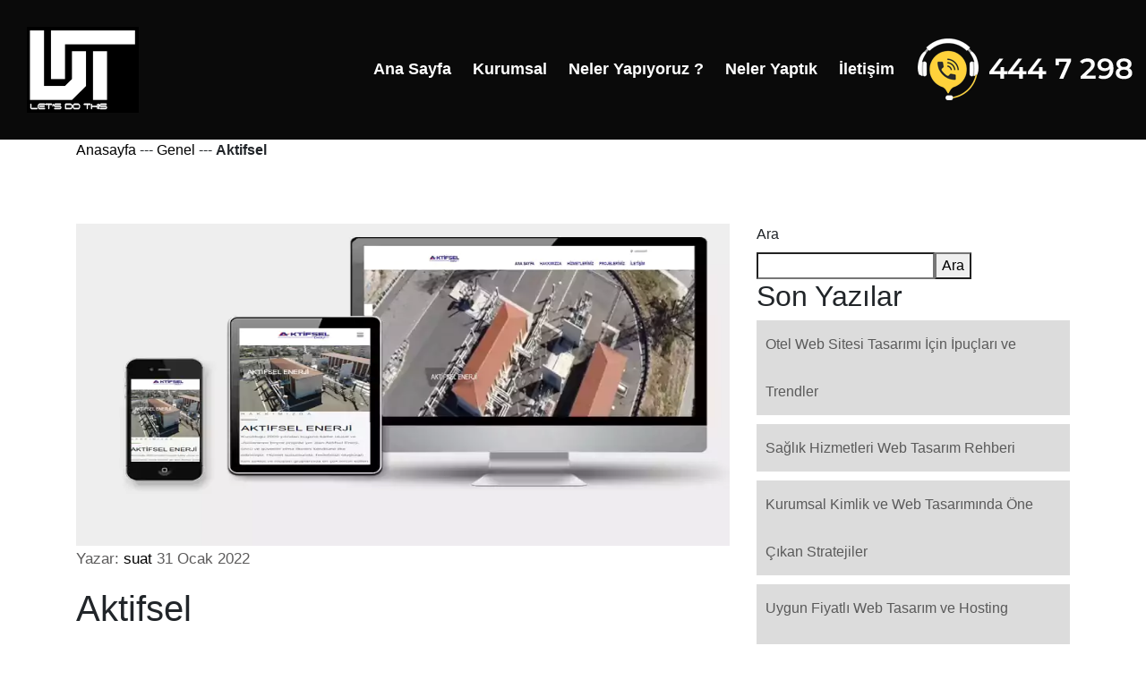

--- FILE ---
content_type: text/html; charset=UTF-8
request_url: https://www.diyarbakirweb.com.tr/aktifsel/
body_size: 4260
content:
 

<!doctype html> 
<html  lang="tr" prefix="og: https://ogp.me/ns#"> 
<head>

 <!-- Required meta tags -->
    <meta charset="utf-8">
    <meta name="viewport" content="width=device-width, initial-scale=1, shrink-to-fit=no">
    <link rel="stylesheet" href="https://diyarbakirweb.com.tr/css/owl.carousel.min.css">
    <!-- Bootstrap CSS -->
    <link rel="stylesheet" href="https://diyarbakirweb.com.tr/css/bootstrap.min.css">
    <!-- Style -->
    <link rel="stylesheet" href="https://diyarbakirweb.com.tr/css/style.css">
  <meta name="description" content=" ">

<!-- Search Engine Optimization by Rank Math PRO - https://rankmath.com/ -->
<title>Aktifsel - Diyarbakır Web Tasarım</title>
<meta name="robots" content="index, follow, max-snippet:-1, max-video-preview:-1, max-image-preview:large"/>
<link rel="canonical" href="https://www.diyarbakirweb.com.tr/aktifsel/" />
<meta property="og:locale" content="tr_TR" />
<meta property="og:type" content="article" />
<meta property="og:title" content="Aktifsel - Diyarbakır Web Tasarım" />
<meta property="og:url" content="https://www.diyarbakirweb.com.tr/aktifsel/" />
<meta property="og:site_name" content="Diyarbakır Web Tasarım" />
<meta property="article:section" content="Genel" />
<meta property="og:updated_time" content="2022-10-13T23:21:20+03:00" />
<meta property="og:image" content="https://www.diyarbakirweb.com.tr/wp-content/uploads/2022/10/aktifsel.webp" />
<meta property="og:image:secure_url" content="https://www.diyarbakirweb.com.tr/wp-content/uploads/2022/10/aktifsel.webp" />
<meta property="og:image:width" content="831" />
<meta property="og:image:height" content="506" />
<meta property="og:image:alt" content="Aktifsel" />
<meta property="og:image:type" content="image/webp" />
<meta property="article:published_time" content="2022-01-31T12:08:00+03:00" />
<meta property="article:modified_time" content="2022-10-13T23:21:20+03:00" />
<meta name="twitter:card" content="summary_large_image" />
<meta name="twitter:title" content="Aktifsel - Diyarbakır Web Tasarım" />
<meta name="twitter:image" content="https://www.diyarbakirweb.com.tr/wp-content/uploads/2022/10/aktifsel.webp" />
<meta name="twitter:label1" content="Written by" />
<meta name="twitter:data1" content="suat" />
<meta name="twitter:label2" content="Time to read" />
<meta name="twitter:data2" content="Less than a minute" />
<script type="application/ld+json" class="rank-math-schema-pro">{"@context":"https://schema.org","@graph":[{"@type":["Person","Organization"],"@id":"https://www.diyarbakirweb.com.tr/#person","name":"Diyarbak\u0131r Web Tasar\u0131m"},{"@type":"WebSite","@id":"https://www.diyarbakirweb.com.tr/#website","url":"https://www.diyarbakirweb.com.tr","name":"Diyarbak\u0131r Web Tasar\u0131m","alternateName":"Web Tasar\u0131m Diyarbak\u0131r","publisher":{"@id":"https://www.diyarbakirweb.com.tr/#person"},"inLanguage":"tr"},{"@type":"ImageObject","@id":"https://www.diyarbakirweb.com.tr/wp-content/uploads/2022/10/aktifsel.webp","url":"https://www.diyarbakirweb.com.tr/wp-content/uploads/2022/10/aktifsel.webp","width":"831","height":"506","inLanguage":"tr"},{"@type":"WebPage","@id":"https://www.diyarbakirweb.com.tr/aktifsel/#webpage","url":"https://www.diyarbakirweb.com.tr/aktifsel/","name":"Aktifsel - Diyarbak\u0131r Web Tasar\u0131m","datePublished":"2022-01-31T12:08:00+03:00","dateModified":"2022-10-13T23:21:20+03:00","isPartOf":{"@id":"https://www.diyarbakirweb.com.tr/#website"},"primaryImageOfPage":{"@id":"https://www.diyarbakirweb.com.tr/wp-content/uploads/2022/10/aktifsel.webp"},"inLanguage":"tr"},{"@type":"Person","@id":"https://www.diyarbakirweb.com.tr/author/suat/","name":"suat","url":"https://www.diyarbakirweb.com.tr/author/suat/","image":{"@type":"ImageObject","@id":"https://secure.gravatar.com/avatar/2ae583af6eb6bbb6d95dc8a55be153950ef4821ce17eeb26b1a42b721820cf17?s=96&amp;d=mm&amp;r=g","url":"https://secure.gravatar.com/avatar/2ae583af6eb6bbb6d95dc8a55be153950ef4821ce17eeb26b1a42b721820cf17?s=96&amp;d=mm&amp;r=g","caption":"suat","inLanguage":"tr"},"sameAs":["http://www.diyarbakirweb.com.tr"]},{"@type":"BlogPosting","headline":"Aktifsel - Diyarbak\u0131r Web Tasar\u0131m","datePublished":"2022-01-31T12:08:00+03:00","dateModified":"2022-10-13T23:21:20+03:00","articleSection":"Genel","author":{"@id":"https://www.diyarbakirweb.com.tr/author/suat/","name":"suat"},"publisher":{"@id":"https://www.diyarbakirweb.com.tr/#person"},"name":"Aktifsel - Diyarbak\u0131r Web Tasar\u0131m","@id":"https://www.diyarbakirweb.com.tr/aktifsel/#richSnippet","isPartOf":{"@id":"https://www.diyarbakirweb.com.tr/aktifsel/#webpage"},"image":{"@id":"https://www.diyarbakirweb.com.tr/wp-content/uploads/2022/10/aktifsel.webp"},"inLanguage":"tr","mainEntityOfPage":{"@id":"https://www.diyarbakirweb.com.tr/aktifsel/#webpage"}}]}</script>
<!-- /Rank Math WordPress SEO eklentisi -->

<link rel="alternate" type="application/rss+xml" title="Diyarbakır Web Tasarım &raquo; akışı" href="https://www.diyarbakirweb.com.tr/feed/" />
<link rel="alternate" type="application/rss+xml" title="Diyarbakır Web Tasarım &raquo; yorum akışı" href="https://www.diyarbakirweb.com.tr/comments/feed/" />
<link rel="alternate" type="application/rss+xml" title="Diyarbakır Web Tasarım &raquo; Aktifsel yorum akışı" href="https://www.diyarbakirweb.com.tr/aktifsel/feed/" />
<link rel="alternate" title="oEmbed (JSON)" type="application/json+oembed" href="https://www.diyarbakirweb.com.tr/wp-json/oembed/1.0/embed?url=https%3A%2F%2Fwww.diyarbakirweb.com.tr%2Faktifsel%2F" />
<link rel="alternate" title="oEmbed (XML)" type="text/xml+oembed" href="https://www.diyarbakirweb.com.tr/wp-json/oembed/1.0/embed?url=https%3A%2F%2Fwww.diyarbakirweb.com.tr%2Faktifsel%2F&#038;format=xml" />
<style id='wp-img-auto-sizes-contain-inline-css' type='text/css'>
img:is([sizes=auto i],[sizes^="auto," i]){contain-intrinsic-size:3000px 1500px}
/*# sourceURL=wp-img-auto-sizes-contain-inline-css */
</style>
<style id='classic-theme-styles-inline-css' type='text/css'>
/*! This file is auto-generated */
.wp-block-button__link{color:#fff;background-color:#32373c;border-radius:9999px;box-shadow:none;text-decoration:none;padding:calc(.667em + 2px) calc(1.333em + 2px);font-size:1.125em}.wp-block-file__button{background:#32373c;color:#fff;text-decoration:none}
/*# sourceURL=/wp-includes/css/classic-themes.min.css */
</style>
<link rel="https://api.w.org/" href="https://www.diyarbakirweb.com.tr/wp-json/" /><link rel="alternate" title="JSON" type="application/json" href="https://www.diyarbakirweb.com.tr/wp-json/wp/v2/posts/9073" /><link rel="EditURI" type="application/rsd+xml" title="RSD" href="https://www.diyarbakirweb.com.tr/xmlrpc.php?rsd" />
<meta name="generator" content="WordPress 6.9" />
<link rel='shortlink' href='https://www.diyarbakirweb.com.tr/?p=9073' />
<link rel="icon" href="https://www.diyarbakirweb.com.tr/wp-content/uploads/2022/10/cropped-favo-32x32.png" sizes="32x32" />
<link rel="icon" href="https://www.diyarbakirweb.com.tr/wp-content/uploads/2022/10/cropped-favo-192x192.png" sizes="192x192" />
<link rel="apple-touch-icon" href="https://www.diyarbakirweb.com.tr/wp-content/uploads/2022/10/cropped-favo-180x180.png" />
<meta name="msapplication-TileImage" content="https://www.diyarbakirweb.com.tr/wp-content/uploads/2022/10/cropped-favo-270x270.png" />



</head>
<body>
<div class="site-mobile-menu">
    <div class="site-mobile-menu-header">
        <div class="site-mobile-menu-close mt-3">
          <span class="js-menu-toggle">X</span>
        </div>
    </div>
        <div class="site-mobile-menu-body">
        </div>
</div>
    <header class="site-navbar">
       <div class="row align-items-center">
            <div class="col-11 col-xl-2">
                        <span class="mb-0 site-logo"><a href="https://diyarbakirweb.com.tr" class="text-white mb-0"><img class="logo-img site-logo-img" width="125" height="96" src="https://diyarbakirweb.com.tr/fotolar/web-tasarim.webp" alt="Diyarbakır Web Tasarim" title="Diyarbakır Web Tasarim" data-mobile-logo="https://diyarbakirweb.com.tr/fotolar/web-tasarim.webp"></a></span>
            </div>
                <div class="col-12 col-md-10 d-none d-xl-block">
                <div class="site-navigation position-relative text-right"><ul id="menu-anamenu" class="site-menu js-clone-nav mr-auto d-none d-lg-block"><li id="menu-item-8908" class="menu-item menu-item-type-custom menu-item-object-custom menu-item-8908"><a href="/">Ana Sayfa</a></li>
<li id="menu-item-8891" class="menu-item menu-item-type-post_type menu-item-object-page menu-item-8891"><a href="https://www.diyarbakirweb.com.tr/web-tasarim/">Kurumsal</a></li>
<li id="menu-item-8892" class="menu-item menu-item-type-post_type menu-item-object-page menu-item-8892"><a href="https://www.diyarbakirweb.com.tr/hizmetlerimiz/">Neler Yapıyoruz ?</a></li>
<li id="menu-item-8893" class="menu-item menu-item-type-post_type menu-item-object-page menu-item-8893"><a href="https://www.diyarbakirweb.com.tr/referanslar/">Neler Yaptık</a></li>
<li id="menu-item-8890" class="menu-item menu-item-type-post_type menu-item-object-page menu-item-8890"><a href="https://www.diyarbakirweb.com.tr/iletisim/">İletişim</a></li>
<li id="menu-item-9162" class="menu-item menu-item-type-custom menu-item-object-custom menu-item-9162"><a href="tel:4447298"><img src="https://www.diyarbakirweb.com.tr/fotolar/awttel.webp" alt="Web Tasarım Hemen Ara"></a></li>
</ul></div>                </div>
                <div class="d-inline-block d-xl-none ml-md-0 mr-auto py-3" style="position: relative; top: 3px;">
                            <a href="#" class="js-menu-toggle text-white">
                                <div class="mobilmenuicon">
                                </div>
                                <div class="mobilmenuicon">
                                </div>              
                                <div class="mobilmenuicon">
                                </div>
                            </a>
                </div>
        </div>
    </header>      <div class="container">
    <div class="row">
        <div class="col-sm-12 breadcrumbs">
            <a  href="https://www.diyarbakirweb.com.tr" title="Anasayfa">Anasayfa</a> --- <a href="https://www.diyarbakirweb.com.tr/category/genel/" title="Genel">Genel</a> --- <strong>Aktifsel</strong>        </div>
    </div>
</div>

<section>
<div class="container">
    <div class="row ">
                       
           
            <div class="col-md-8 col-sm-12">
                                                                                                <img width="831" height="506" src="https://www.diyarbakirweb.com.tr/wp-content/uploads/2022/10/aktifsel.webp" class="attachment-full size-full wp-post-image" alt="" decoding="async" fetchpriority="high" />                                        
              <p>                          
           Yazar:  <a  href="https://www.diyarbakirweb.com.tr/author/suat/" rel="author">suat</a>
                                31 Ocak 2022</p>
                                                                
           <h1>                                    Aktifsel                                </h1>
                                                                    
                                
                                

            </div>
            
            <div class="col-md-4 col-sm-12">
      
                           <aside class="yanmenu" id="sidebar"  role="complementary" itemscope="itemscope" itemtype="https://schema.org/WPSideBar">
    <div class="widget zn-sidebar-widget widget_meta"><form role="search" method="get" action="https://www.diyarbakirweb.com.tr/" class="wp-block-search__button-outside wp-block-search__text-button wp-block-search"    ><label class="wp-block-search__label" for="wp-block-search__input-1" >Ara</label><div class="wp-block-search__inside-wrapper" ><input class="wp-block-search__input" id="wp-block-search__input-1" placeholder="" value="" type="search" name="s" required /><button aria-label="Ara" class="wp-block-search__button wp-element-button" type="submit" >Ara</button></div></form></div><div class="widget zn-sidebar-widget widget_meta"><div class="wp-block-group"><div class="wp-block-group__inner-container is-layout-flow wp-block-group-is-layout-flow"><h2 class="wp-block-heading">Son Yazılar</h2><ul class="wp-block-latest-posts__list wp-block-latest-posts"><li><a class="wp-block-latest-posts__post-title" href="https://www.diyarbakirweb.com.tr/otel-web-sitesi-tasarimi-icin-ipuclari-ve-trendler/">Otel Web Sitesi Tasarımı İçin İpuçları ve Trendler</a></li>
<li><a class="wp-block-latest-posts__post-title" href="https://www.diyarbakirweb.com.tr/saglik-hizmetleri-web-tasarim-rehberi/">Sağlık Hizmetleri Web Tasarım Rehberi</a></li>
<li><a class="wp-block-latest-posts__post-title" href="https://www.diyarbakirweb.com.tr/kurumsal-kimlik-ve-web-tasariminda-one-cikan-stratejiler/">Kurumsal Kimlik ve Web Tasarımında Öne Çıkan Stratejiler</a></li>
<li><a class="wp-block-latest-posts__post-title" href="https://www.diyarbakirweb.com.tr/uygun-fiyatli-web-tasarim-ve-hosting-hizmetleriyle-tanisin/">Uygun Fiyatlı Web Tasarım ve Hosting Hizmetleriyle Tanışın</a></li>
<li><a class="wp-block-latest-posts__post-title" href="https://www.diyarbakirweb.com.tr/web-tasariminda-etkili-planlama-ve-strateji-olusturma-yontemleri/">Web Tasarımında Etkili Planlama ve Strateji Oluşturma Yöntemleri</a></li>
</ul></div></div></div><div class="widget zn-sidebar-widget widget_meta"><div class="wp-block-group"><div class="wp-block-group__inner-container is-layout-flow wp-block-group-is-layout-flow"><h2 class="wp-block-heading">Son Yorumlar</h2><div class="no-comments wp-block-latest-comments">Görüntülenecek bir yorum yok.</div></div></div></div></aside>    
                                   
            </div>                        
                                       
    
    </div>
    
    
    
    
        </div>
    </div>
</section>
<footer class="footer">
  <section id="footerrenk">
    <div class="container">
      <div class="row altkisim">
        <div class="col">
            <a href="https://www.izmirweb.com.tr/"  title="İzmir Web Tasarım" >
                <img class="onbes" src="https://diyarbakirweb.com.tr/fotolar/web-tasarim.webp"    width="125" height="96" alt="web tasarım" title="web tasarım"></a>
                 <div class="sosyalbuton">
            <h6>Dijital Medya Ajansı</h6><br>
                <a href="https://www.facebook.com/websitesiankara/" rel="nofollow">facebook</a><br>
                  <a href="https://twitter.com/ankara_tasarim" rel="nofollow">twitter</a><br>
                  <a href="https://www.instagram.com/webdizayn/" rel="nofollow">instagram</a>
                </div>
               
        </div>
       <div class="col">
         <div class="baslikalt">Diyarbakır  </div>
           <div class="altkisim">Merkez/Diyarbakır  <br>Tel: 444 7 298
             <br>Tel: 0 532 482 31 20<br>info@diyarbakirweb.com.tr
            </div>
         </div>
         <div class="col">
            <div class="baslikalt">Ankara
            </div>
            <div class="altkisim">Fidanlık Mh Mithatpaşa Cd.<br>
              No : 39 / 14 <br>
              Kızılay/Çankaya/Ankara<br>
              Tel: 0 850 885 3 298<br>
              Tel: 0 312 429 0 298<br>
              Gsm: 0 532 785 1 298<br>
              info@ankaraweb.com.tr
            </div>                
        </div>
         <div class="col">
         <div class="baslikalt">İstanbul  </div>
           <div class="altkisim">Kozyatağı Mahallesi <br>Kaya Sultan Sokak No : 3 <br>Kadıköy / İstanbul<br>
Tel: 0 216 416 81 63<br>
Mail: info@istanbulweb.com.tr<br>
            </div>
         </div>
       <div class="col">
            <div class="baslikalt ">İzmir
            </div>  
            <div class="altkisim">Ataşehir Mh. 8001/3 Sk.
            <br>Ali Öztürk İş Merkezi
            <br>No:17 K:4 D:18 
            <br>Çiğli / İzmir
            <br>Tel: 0 232 999 80 98
            <br>Gsm: 0 533 368 05 99
            <br>info@izmirweb.com.tr 
            </div>                
        </div>
       
       
        </div>
        <div class="text-center otuzaltust">
        <ul id="footermenu" class="footer-menu"><li class="menu-item menu-item-type-custom menu-item-object-custom menu-item-8908"><a href="/">Ana Sayfa</a></li>
<li class="menu-item menu-item-type-post_type menu-item-object-page menu-item-8891"><a href="https://www.diyarbakirweb.com.tr/web-tasarim/">Kurumsal</a></li>
<li class="menu-item menu-item-type-post_type menu-item-object-page menu-item-8892"><a href="https://www.diyarbakirweb.com.tr/hizmetlerimiz/">Neler Yapıyoruz ?</a></li>
<li class="menu-item menu-item-type-post_type menu-item-object-page menu-item-8893"><a href="https://www.diyarbakirweb.com.tr/referanslar/">Neler Yaptık</a></li>
<li class="menu-item menu-item-type-post_type menu-item-object-page menu-item-8890"><a href="https://www.diyarbakirweb.com.tr/iletisim/">İletişim</a></li>
<li class="menu-item menu-item-type-custom menu-item-object-custom menu-item-9162"><a href="tel:4447298"><img src="https://www.diyarbakirweb.com.tr/fotolar/awttel.webp" alt="Web Tasarım Hemen Ara"></a></li>
</ul>      </div>
      <div class="col-md-6 col-sm-6" >
        <div class="altkisim">© 2000 <a href="https://www.ankara-web.com/">Web Tasarım</a> | All rights reserved. 
        </div>
      </div>
    </div>
  
</section>
</footer>
<script src="https://diyarbakirweb.com.tr/js/popper.min.js">
</script>
<script src="https://diyarbakirweb.com.tr/js/jquery.min.js">
</script>
<script src="https://diyarbakirweb.com.tr/js/bootstrap.min.js">
</script>
<script src="https://diyarbakirweb.com.tr/js/jquery.sticky.js">
</script>
<script src="https://diyarbakirweb.com.tr/js/main.js">
</script>
<script src="https://diyarbakirweb.com.tr/js/slick.js">
</script>
 <script src='https://diyarbakirweb.com.tr/js/slick.min.js' id='slick-js'>
</script>
<script src='https://diyarbakirweb.com.tr/js/znpb_frontend.bundle.js' id='zion-frontend-js-js'>
</script>
</body>
</html>
